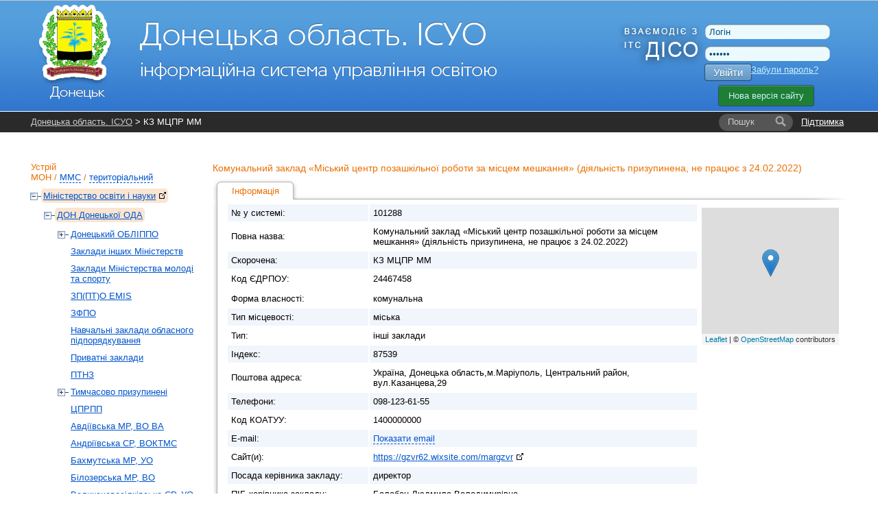

--- FILE ---
content_type: text/html; charset=UTF-8
request_url: https://dn.isuo.org/zpo/view/id/101288
body_size: 7405
content:


<!DOCTYPE html PUBLIC "-//W3C//DTD XHTML 1.0 Transitional//EN" "http://www.w3.org/TR/xhtml1/DTD/xhtml1-transitional.dtd">
<html xmlns="http://www.w3.org/1999/xhtml">
    <head>
        <meta http-equiv="Content-Type" content="text/html;charset=utf-8" />        <title>КЗ МЦПР ММ - Донецька область. ІСУО</title>                <link href="/css/global.css?v38" media="all" rel="stylesheet" type="text/css" />
<link href="/css/leaflet/leaflet.css" media="screen" rel="stylesheet" type="text/css" />
<link href="/css/jquery-ui.css" media="all" rel="stylesheet" type="text/css" />                <link rel="stylesheet" href="//isuo.org/css/jquery.treeview.css" type="text/css" media="screen" />

<script type="text/javascript" src="/js/jquery-1.7.min.js"></script>
<script type="text/javascript" src="https://ajax.googleapis.com/ajax/libs/jqueryui/1.7.1/jquery-ui.min.js"></script>
<script type="text/javascript" src="/js/jquery.cookies.js"></script>
<script type="text/javascript" src="/js/jquery.treeview.js?v2"></script>
<script type="text/javascript" src="/js/leaflet/leaflet.js?v22"></script>
<script type="text/javascript" src="/js/leaflet/placeMarkMap.js?v22"></script>

<script type="text/javascript">
//<![CDATA[
var data = {"geoPoint":"47.108106966987386,37.5205421447754","fullAddress":"\u0423\u043a\u0440\u0430\u0457\u043d\u0430, \u0414\u043e\u043d\u0435\u0446\u044c\u043a\u0430 \u043e\u0431\u043b\u0430\u0441\u0442\u044c,\u043c.\u041c\u0430\u0440\u0456\u0443\u043f\u043e\u043b\u044c, \u0426\u0435\u043d\u0442\u0440\u0430\u043b\u044c\u043d\u0438\u0439 \u0440\u0430\u0439\u043e\u043d, \u0432\u0443\u043b.\u041a\u0430\u0437\u0430\u043d\u0446\u0435\u0432\u0430,29","pointName":"\u041a\u0417 \u041c\u0426\u041f\u0420 \u041c\u041c"};
//]]>

</script>        <style type="text/css">
<!--
    @import "/js/dojo-release-1.6.5/dijit/themes/claro/claro.css";
-->
</style>

<script type="text/javascript" src="/js/dojo-release-1.6.5/dojo/dojo.js"></script>

<script type="text/javascript">
//<![CDATA[
dojo.registerModulePath("dojo", "/js/dojo-release-1.6.5/dojo");
    dojo.registerModulePath("dijit", "/js/dojo-release-1.6.5/dijit");
    dojo.registerModulePath("dojox", "/js/dojo-release-1.6.5/dojox");
//]]>

</script>        <script type="text/javascript" src="/js/spin.min.js?v1"></script>
<script type="text/javascript" src="/js/global.js?v17"></script>
<script type="text/javascript" src="/js/wait-screen.js?v1"></script>
<script type="text/javascript" src="/js/authorities/view.js?v3"></script>
<script type="text/javascript">
    //<![CDATA[
    changeReportYear.newHref = "//dn.isuo.org/zpo/view/id/101288"    //]]>
</script>
<script type="text/javascript">
    //<![CDATA[
    changeReportYear.id = "changeReportYear"    //]]>
</script>
<script type="text/javascript">
    //<![CDATA[
    var locale = "uk";    //]]>
</script>
<!-- Global site tag (gtag.js) - Google Analytics -->
<script async src="https://www.googletagmanager.com/gtag/js?id=G-QWZDH9DP3X"></script>
<script>
  window.dataLayer = window.dataLayer || [];
  function gtag(){dataLayer.push(arguments);}
  gtag('js', new Date());

  gtag('config', 'G-QWZDH9DP3X');
</script>

					<script type="text/javascript">

					  var _gaq = _gaq || [];
					  _gaq.push(['_setAccount', 'UA-17886625-2']);
					  _gaq.push(['_setDomainName', '.isuo.org']);
					  _gaq.push(['_trackPageview']);

					  (function() {
						var ga = document.createElement('script'); ga.type = 'text/javascript'; ga.async = true;
						ga.src = ('https:' == document.location.protocol ? 'https://ssl' : 'http://www') + '.google-analytics.com/ga.js';
						var s = document.getElementsByTagName('script')[0]; s.parentNode.insertBefore(ga, s);
					  })();

					</script>

    </head>
    <body class="claro">
<!--        <div class="info message" style="display: none;">
            <p></p>
        </div>-->
        <div id="body-wrapper">
            <!--[if lte IE 7]>
<div style='border: 1px solid #F7941D; background: #FEEFDA; text-align: center; clear: both; height: 75px; position: relative;'>
<div style='position: absolute; right: 3px; top: 3px; font-family: courier new; font-weight: bold;'><a href='#' onclick='javascript:this.parentNode.parentNode.style.display="none"; return false;'><img src='http://www.ie6nomore.com/files/theme/ie6nomore-cornerx.jpg' style='border: none;' alt='Close this notice'/></a></div>
<div style='width: 640px; margin: 0 auto; text-align: left; padding: 0; overflow: hidden; color: black;'>
  <div style='width: 75px; float: left;'><img src='http://www.ie6nomore.com/files/theme/ie6nomore-warning.jpg' alt='Warning!'/></div>
  <div style='width: 275px; float: left; font-family: Arial, sans-serif;'>
    <div style='font-size: 14px; font-weight: bold; margin-top: 12px;'>Ви використовуєте застарілий браузер</div>
    <div style='font-size: 12px; margin-top: 6px; line-height: 12px;'>Для комфортного перегляду сайту, будь ласка, відновите ваш браузер.</div>
  </div>
  <div style='width: 75px; float: left;'><a href='http://www.firefox.com' target='_blank'><img src='http://www.ie6nomore.com/files/theme/ie6nomore-firefox.jpg' style='border: none;' alt='Get Firefox 3.5'/></a></div>
  <div style='width: 75px; float: left;'><a href='http://www.browserforthebetter.com/download.html' target='_blank'><img src='http://www.ie6nomore.com/files/theme/ie6nomore-ie8.jpg' style='border: none;' alt='Get Internet Explorer 8'/></a></div>
  <div style='width: 73px; float: left;'><a href='http://www.apple.com/safari/download/' target='_blank'><img src='http://www.ie6nomore.com/files/theme/ie6nomore-safari.jpg' style='border: none;' alt='Get Safari 4'/></a></div>
  <div style='float: left;'><a href='http://www.google.com/chrome' target='_blank'><img src='http://www.ie6nomore.com/files/theme/ie6nomore-chrome.jpg' style='border: none;' alt='Get Google Chrome'/></a></div>
</div>
</div>
<![endif]-->
            <div id="header-wrapper">
            <div id="header">
                <div id="logo">
                    <a href="/"><img id="logo-img" src="https://isuo.org/images/logos/uk/dn.png"
                       alt="Донецька область. ІСУО" /></a>
                </div>
                <div id="logo_diso_sync">
                    <img src="/images/logo_diso_sync.png">
                </div>
                <div id="lang-select">
                    <!--<div class="html-select-wrapper">-->
<!--    <div style="padding: 4px 0 5px 0; width: 2em; position: absolute; top: 0; left: 0;">--><!--:</div>-->
<!--    <div id="lang-selector" class="html-select">-->
<!--        --><!--            --><!--                <span class="title">--><!--</span>-->
<!--            --><!--                <a class="item" href="--><!--">--><!--</a>-->
<!--            --><!--        --><!--    </div>-->
<!--</div>-->                </div>
                <div id="user-menu">
                    <form id="login-form" action="/login" method="post">
    <input type="text" name="username" id="login-username" value="Логін" />
    <input type="password" name="password" id="login-password" value="Пароль" />
    <button class="isuo-btn" type="submit" name="login" id="login-button">Увійти</button>
    <input type="hidden" name="to" value="/zpo/view/id/101288" />
</form>
<a id="recover-link" href="/restore-password">Забули пароль?</a>
<a href="https://new.isuo.org" class="new-site-btn new-site-btn-no-auth">Нова версія сайту</a>
                </div>
            </div>
            </div>
            <div id="header-menu-wrapper">
                <div id="header-breadcrumbs" class="clearfix">
            <div id="support-link">
  <a href="/support">Підтримка</a>
</div>
<form id="quick-search" action="/search">
    <label class="search-label" for="quick-search-input">
        <i class="text">Пошук</i>
    </label>
    <input class="search-input" name="q" id="quick-search-input" type="text" autocomplete="off" maxlength="60" />
    <button id="quick-search-submit" class="submit" type="submit"
        title="Шукати"><i class="icon"></i><i class="text">→</i></button>
</form>        <div class="breadcrumbs">
        <a href="/zpo/index/view">Донецька область. ІСУО</a> &gt; КЗ МЦПР ММ        <i class="breadcrumbs-fade"></i>
    </div>
</div>
            </div>
            
            <div class="info message" style="display: none;">
                <p></p>
            </div>
            
            <div id="content-wrapper">
            <div id="content">
                <div id="sidebar">
    <h2 id="struct-menu-controls">
    Устрій    <br/>
        <a id="admin-struct-link" href="#admin-struct">МОН</a>
    /
            <a id="sport-struct-link" href="#sport-struct">ММС</a>
    /
                <a id="territory-struct-link" href="#territory-struct">територіальний</a>
    
    </h2>
<div id="side-menu">
    
       
    <div id="admin-struct">
        <ul>
        <li class=' selected ' data-opened="opened">
        <a href="//mon.isuo.org/authorities/view/id/1">Міністерство освіти і науки<img style="margin: 0 0 0 5px" class="icon" src="/images/ico/bijou/External-Link.png" alt="" title="" /></a>
                            <ul>
        <li class=' selected ' data-opened="opened">
        <a href="/authorities/view/id/180">ДОН Донецької ОДА</a>
                            <ul>
        <li>
        <a href="/authorities/view/id/860">Донецький ОБЛІППО</a>
                            <ul>
        <li>
        <a href="/authorities/view/id/6103">ОРЦПІО</a>
                    </li>
</ul>            </li>
        <li>
        <a href="/authorities/view/id/3289">Заклади інших Міністерств</a>
                    </li>
        <li>
        <a href="/authorities/view/id/3294">Заклади Мiнiстерства молоді та спорту</a>
                    </li>
        <li>
        <a href="/authorities/view/id/6644">ЗП(ПТ)О EMIS</a>
                    </li>
        <li>
        <a href="/authorities/view/id/2524">ЗФПО</a>
                    </li>
        <li>
        <a href="/authorities/view/id/1544">Навчальні заклади обласного підпорядкування</a>
                    </li>
        <li>
        <a href="/authorities/view/id/1934">Приватні заклади</a>
                    </li>
        <li>
        <a href="/authorities/view/id/2449">ПТНЗ</a>
                    </li>
        <li>
        <a href="/authorities/view/id/6406">Тимчасово призупинені</a>
                            <ul>
        <li>
        <a href="/authorities/view/id/380">ВО Амвросіївської РДА</a>
                    </li>
        <li>
        <a href="/authorities/view/id/355">Департамент освіти, молоді та спорту Горлівської міської ради</a>
                    </li>
        <li>
        <a href="/authorities/view/id/356">ВО Дебальцевської міськради</a>
                    </li>
        <li>
        <a href="/authorities/view/id/360">ВО Докучаєвської міськради</a>
                    </li>
        <li>
        <a href="/authorities/view/id/342">УО Донецької міськради</a>
                            <ul>
        <li>
        <a href="/authorities/view/id/1549">Навчальні заклади міського підпорядкування</a>
                    </li>
        <li>
        <a href="/authorities/view/id/343">ВО Будьоннівської районної у м. Донецьку ради</a>
                    </li>
        <li>
        <a href="/authorities/view/id/344">ВО Ворошиловської районної у м. Донецьку ради</a>
                    </li>
        <li>
        <a href="/authorities/view/id/345">ВО Калінінської районної у м. Донецьку ради</a>
                    </li>
        <li>
        <a href="/authorities/view/id/346">Відділ освіти Київської районної  у м. Донецьку Ради</a>
                    </li>
        <li>
        <a href="/authorities/view/id/347">ВО Кіровської районної у м.Донецьку ради</a>
                    </li>
        <li>
        <a href="/authorities/view/id/348">ВО Куйбишевської районної в м. Донецьку ради</a>
                    </li>
        <li>
        <a href="/authorities/view/id/349">ВО Ленінської районної у м.Донецьку ради</a>
                    </li>
        <li>
        <a href="/authorities/view/id/350">ВО Петровської районної у м. Донецьку ради</a>
                    </li>
        <li>
        <a href="/authorities/view/id/351">ВО Пролетарської районної в м. Донецьку ради</a>
                    </li>
</ul>            </li>
        <li>
        <a href="/authorities/view/id/362">ВО Єнакієвської міськради</a>
                    </li>
        <li>
        <a href="/authorities/view/id/363">ВО Жданівської міськради</a>
                    </li>
        <li>
        <a href="/authorities/view/id/364">ВО Кіровської міськради</a>
                    </li>
        <li>
        <a href="/authorities/view/id/386">ВО Констянтинівської РДА</a>
                    </li>
        <li>
        <a href="/authorities/view/id/369">УО Макіївської міськради</a>
                    </li>
        <li>
        <a href="/authorities/view/id/390">ВО Новоазовської РДА</a>
                    </li>
        <li>
        <a href="/authorities/view/id/374">ВО Сніжнянської міськради</a>
                    </li>
        <li>
        <a href="/authorities/view/id/393">ВО Старобешівської РДА</a>
                    </li>
        <li>
        <a href="/authorities/view/id/394">ВО Тельманівської РДА</a>
                    </li>
        <li>
        <a href="/authorities/view/id/375">ВО Торезської міськради</a>
                    </li>
        <li>
        <a href="/authorities/view/id/376">ВО Харцизської міськради</a>
                    </li>
        <li>
        <a href="/authorities/view/id/377">ВО Шахтарської міськради</a>
                    </li>
        <li>
        <a href="/authorities/view/id/395">ВО Шахтарської РДА</a>
                    </li>
        <li>
        <a href="/authorities/view/id/378">УО Ясинуватської міськради</a>
                    </li>
</ul>            </li>
        <li>
        <a href="/authorities/view/id/6626">ЦПРПП</a>
                    </li>
        <li>
        <a href="/authorities/view/id/352">Авдіївська МР, ВО ВА</a>
                    </li>
        <li>
        <a href="/authorities/view/id/6418">Андріївська СР, ВОКТМС</a>
                    </li>
        <li>
        <a href="/authorities/view/id/353">Бахмутська МР, УО</a>
                    </li>
        <li>
        <a href="/authorities/view/id/6344">Білозерська МР, ВО</a>
                    </li>
        <li>
        <a href="/authorities/view/id/382">Великоновосілківська СР, УО</a>
                    </li>
        <li>
        <a href="/authorities/view/id/383">Волноваська ВЦА, ВО</a>
                    </li>
        <li>
        <a href="/authorities/view/id/354">Вугледарська МР, ВО</a>
                    </li>
        <li>
        <a href="/authorities/view/id/387">Гродівська СР, ВО</a>
                    </li>
        <li>
        <a href="/authorities/view/id/359">Добропільська МР, ВО</a>
                    </li>
        <li>
        <a href="/authorities/view/id/361">Дружківська МР, ВО</a>
                    </li>
        <li>
        <a href="/authorities/view/id/6088">Званівська СР, ВО</a>
                    </li>
        <li>
        <a href="/authorities/view/id/4549">Іллінівська СР, ВО</a>
                    </li>
        <li>
        <a href="/authorities/view/id/6413">Кальчицька СР, ВО</a>
                    </li>
        <li>
        <a href="/authorities/view/id/6408">Комарська СР, ВОСМСКТ</a>
                    </li>
        <li>
        <a href="/authorities/view/id/365">Костянтинівська МР, УО</a>
                    </li>
        <li>
        <a href="/authorities/view/id/366">Краматорська МР, УО</a>
                    </li>
        <li>
        <a href="/authorities/view/id/385">Криворізька СР, ГВ</a>
                    </li>
        <li>
        <a href="/authorities/view/id/6417">Курахівська МР, УО</a>
                    </li>
        <li>
        <a href="/authorities/view/id/367">Лиманська МР, УОМС</a>
                    </li>
        <li>
        <a href="/authorities/view/id/391">Мангушська СР, ВО</a>
                    </li>
        <li class=' selected  current '>
        <a href="/authorities/view/id/370">Маріупольська МР, ДО</a>
                    </li>
        <li>
        <a href="/authorities/view/id/389">Мар`їнська міська ВА, ВОКМС</a>
                    </li>
        <li>
        <a href="/authorities/view/id/4374">Миколаївська МР, ВО</a>
                    </li>
        <li>
        <a href="/authorities/view/id/6409">Мирненська селищна ВЦА, ВО</a>
                    </li>
        <li>
        <a href="/authorities/view/id/358">Мирноградська МР, ВО</a>
                    </li>
        <li>
        <a href="/authorities/view/id/384">Нікольська СР, ВО</a>
                    </li>
        <li>
        <a href="/authorities/view/id/371">Новогродівська МР, ВО</a>
                    </li>
        <li>
        <a href="/authorities/view/id/379">Новодонецька СР, ВО</a>
                    </li>
        <li>
        <a href="/authorities/view/id/5953">Олександрівська СР, ВО</a>
                    </li>
        <li>
        <a href="/authorities/view/id/6412">Відділ освіти Ольгинської СВА</a>
                    </li>
        <li>
        <a href="/authorities/view/id/396">Очеретинська селищна ВЦА, УО</a>
                    </li>
        <li>
        <a href="/authorities/view/id/368">Покровська МР, ВО</a>
                    </li>
        <li>
        <a href="/authorities/view/id/6414">УГП Сартанської ВА</a>
                    </li>
        <li>
        <a href="/authorities/view/id/381">Світлодарська міська ВА, ВО</a>
                    </li>
        <li>
        <a href="/authorities/view/id/392">Святогірська МР, ВО</a>
                    </li>
        <li>
        <a href="/authorities/view/id/372">Селидівський ВО</a>
                    </li>
        <li>
        <a href="/authorities/view/id/5938">Сіверська МР, УО</a>
                    </li>
        <li>
        <a href="/authorities/view/id/373">Слов'янська міська ВА, ВО</a>
                    </li>
        <li>
        <a href="/authorities/view/id/3769">Соледарська МР, УО</a>
                    </li>
        <li>
        <a href="/authorities/view/id/6410">Старомлинівська СР, Відділ ОКСМС</a>
                    </li>
        <li>
        <a href="/authorities/view/id/357">Торецька міська ВА, УО</a>
                    </li>
        <li>
        <a href="/authorities/view/id/6416">Удачненська СР, ВО</a>
                    </li>
        <li>
        <a href="/authorities/view/id/6411">Хлібодарівська СР, ВО</a>
                    </li>
        <li>
        <a href="/authorities/view/id/6407">Часовоярська МР, ВО</a>
                    </li>
        <li>
        <a href="/authorities/view/id/2954">Черкаська СР, ВО</a>
                    </li>
        <li>
        <a href="/authorities/view/id/2949">Відділ освіти та соціально-гуманітарної роботи Шахівської сільської ради</a>
                    </li>
</ul>            </li>
</ul>            </li>
</ul>    </div>
          
    <div id="sport-struct">
     
    <ul>
        <li data-opened="opened">
        <a href="//mms.isuo.org/sport/view/id/3800">Мiнiстерство молоді та спорту<img style="margin: 0 0 0 5px" class="icon" src="/images/ico/bijou/External-Link.png" alt="" title="" /></a>
                            <ul>
        <li data-opened="opened">
        <a href="/sport/view/id/3979">УФКС Донецької ОДА</a>
                    </li>
</ul>            </li>
</ul>    </div>
        
       
    <div id="territory-struct">
        <ul>
        <li data-opened="opened">
        <a href="/koatuu/view/id/1400000000">Донецька область</a>
                            <ul>
        <li data-opened="opened">
        <a href="/koatuu/view/id/1410100000">м.Донецьк</a>
                            <ul>
        <li>
        <a href="/koatuu/view/id/1410136200">Будьонівський</a>
                    </li>
        <li>
        <a href="/koatuu/view/id/1410136300">Ворошиловський</a>
                    </li>
        <li>
        <a href="/koatuu/view/id/1410136600">Калінінський</a>
                    </li>
        <li>
        <a href="/koatuu/view/id/1410136900">Київський</a>
                    </li>
        <li>
        <a href="/koatuu/view/id/1410137100">Кіровський</a>
                    </li>
        <li>
        <a href="/koatuu/view/id/1410137400">Куйбишевський</a>
                    </li>
        <li>
        <a href="/koatuu/view/id/1410137700">Ленінський</a>
                    </li>
        <li>
        <a href="/koatuu/view/id/1410138000">Петровський</a>
                    </li>
        <li>
        <a href="/koatuu/view/id/1410138300">Пролетарський</a>
                    </li>
        <li>
        <a href="/koatuu/view/id/1410166300">смт Горбачево-Михайлівка</a>
                    </li>
        <li>
        <a href="/koatuu/view/id/1410167600">смт Ларине</a>
                    </li>
</ul>            </li>
        <li data-opened="opened">
        <a href="/koatuu/view/id/1410200000">м.Авдіївка</a>
                    </li>
        <li data-opened="opened">
        <a href="/koatuu/view/id/1410300000">м.Бахмут</a>
                    </li>
        <li data-opened="opened">
        <a href="/koatuu/view/id/1410600000">м.Горлівка</a>
                    </li>
        <li data-opened="opened">
        <a href="/koatuu/view/id/1410900000">м.Дебальцеве</a>
                    </li>
        <li data-opened="opened">
        <a href="/koatuu/view/id/1411200000">м.Торецьк</a>
                    </li>
        <li data-opened="opened">
        <a href="/koatuu/view/id/1411300000">м.Мирноград</a>
                    </li>
        <li data-opened="opened">
        <a href="/koatuu/view/id/1411500000">м.Добропілля</a>
                    </li>
        <li data-opened="opened">
        <a href="/koatuu/view/id/1411600000">м.Докучаєвськ</a>
                    </li>
        <li data-opened="opened">
        <a href="/koatuu/view/id/1411700000">м.Дружківка</a>
                    </li>
        <li data-opened="opened">
        <a href="/koatuu/view/id/1412000000">м.Єнакієве</a>
                    </li>
        <li data-opened="opened">
        <a href="/koatuu/view/id/1412100000">м.Жданівка</a>
                    </li>
        <li data-opened="opened">
        <a href="/koatuu/view/id/1412300000">м.Маріуполь</a>
                    </li>
        <li data-opened="opened">
        <a href="/koatuu/view/id/1412500000">м.Хрестівка</a>
                    </li>
        <li data-opened="opened">
        <a href="/koatuu/view/id/1412600000">м.Костянтинівка</a>
                    </li>
        <li data-opened="opened">
        <a href="/koatuu/view/id/1412900000">м.Краматорськ</a>
                    </li>
        <li data-opened="opened">
        <a href="/koatuu/view/id/1413200000">м.Покровськ</a>
                    </li>
        <li data-opened="opened">
        <a href="/koatuu/view/id/1413300000">м.Лиман</a>
                    </li>
        <li data-opened="opened">
        <a href="/koatuu/view/id/1413500000">м.Макіївка</a>
                    </li>
        <li data-opened="opened">
        <a href="/koatuu/view/id/1413600000">м.Новогродівка</a>
                    </li>
        <li data-opened="opened">
        <a href="/koatuu/view/id/1413800000">м.Селидове</a>
                    </li>
        <li data-opened="opened">
        <a href="/koatuu/view/id/1414100000">м.Слов'янськ</a>
                    </li>
        <li data-opened="opened">
        <a href="/koatuu/view/id/1414400000">м.Сніжне</a>
                    </li>
        <li data-opened="opened">
        <a href="/koatuu/view/id/1414700000">м.Чистякове</a>
                    </li>
        <li data-opened="opened">
        <a href="/koatuu/view/id/1414800000">м.Вугледар</a>
                    </li>
        <li data-opened="opened">
        <a href="/koatuu/view/id/1415000000">м.Харцизьк</a>
                    </li>
        <li data-opened="opened">
        <a href="/koatuu/view/id/1415300000">м.Шахтарськ</a>
                    </li>
        <li data-opened="opened">
        <a href="/koatuu/view/id/1415500000">м.Ясинувата</a>
                    </li>
        <li data-opened="opened">
        <a href="/koatuu/view/id/1420300000">Олександрівський район</a>
                    </li>
        <li data-opened="opened">
        <a href="/koatuu/view/id/1420600000">Амвросіївський район</a>
                    </li>
        <li data-opened="opened">
        <a href="/koatuu/view/id/1420900000">Бахмутський район</a>
                    </li>
        <li data-opened="opened">
        <a href="/koatuu/view/id/1421200000">Великоновосілківський район</a>
                    </li>
        <li data-opened="opened">
        <a href="/koatuu/view/id/1421500000">Волноваський район</a>
                    </li>
        <li data-opened="opened">
        <a href="/koatuu/view/id/1421700000">Нікольський район</a>
                    </li>
        <li data-opened="opened">
        <a href="/koatuu/view/id/1422000000">Добропільський район</a>
                    </li>
        <li data-opened="opened">
        <a href="/koatuu/view/id/1422400000">Костянтинівський район</a>
                    </li>
        <li data-opened="opened">
        <a href="/koatuu/view/id/1422700000">Покровський район</a>
                    </li>
        <li data-opened="opened">
        <a href="/koatuu/view/id/1423000000">Лиманський район</a>
                    </li>
        <li data-opened="opened">
        <a href="/koatuu/view/id/1423300000">Мар'їнський район</a>
                    </li>
        <li data-opened="opened">
        <a href="/koatuu/view/id/1423600000">Новоазовський район</a>
                    </li>
        <li data-opened="opened">
        <a href="/koatuu/view/id/1423900000">Мангушський район</a>
                    </li>
        <li data-opened="opened">
        <a href="/koatuu/view/id/1424200000">Слов'янський район</a>
                    </li>
        <li data-opened="opened">
        <a href="/koatuu/view/id/1424500000">Старобешівський район</a>
                    </li>
        <li data-opened="opened">
        <a href="/koatuu/view/id/1424800000">Бойківський район</a>
                    </li>
        <li data-opened="opened">
        <a href="/koatuu/view/id/1425200000">Шахтарський район</a>
                    </li>
        <li data-opened="opened">
        <a href="/koatuu/view/id/1425500000">Ясинуватський район</a>
                    </li>
</ul>            </li>
</ul>    </div>
    
    </div></div>
<div id="main-content">
    <h3>
    Комунальний заклад «Міський центр позашкільної роботи за місцем мешкання» (діяльність призупинена, не працює з 24.02.2022)</h3>
<ul class="tabs">
        <li class="selected">
            <a href="/zpo/view/id/101288">Інформація</a>
        </li>
    </ul>
<div class="content-with-shadow">
    <div class="blc"></div>
    <div class="trc"></div>
    <div class="content-with-shadow-body"><div id="mapFullscreenWrapper" style="display: none; width: 100%; height: 300px"></div>
<table class="zebra-stripe">
    <tr>
        <th>№ у системі:</th>
        <td>101288</td>
        <td rowspan="16" style="background: #fff; vertical-align: top">
                        <div id="map"></div>
        </td>
    </tr>
        <tr>
        <th style="width: 15em">Повна назва:</th>
        <td>Комунальний заклад «Міський центр позашкільної роботи за місцем мешкання» (діяльність призупинена, не працює з 24.02.2022)</td>
    </tr>
    <tr>
        <th>Скорочена:</th>
        <td>КЗ МЦПР ММ</td>
    </tr>
    <tr>
        <th>Код ЄДРПОУ:</th>
        <td>24467458</td>
    </tr>
    <tr>
    <tr>
        <th>Форма власності:</th>
        <td>комунальна</td>
    </tr>
    <tr>
        <th>Тип місцевості:</th>
        <td>міська</td>
    </tr>
    <tr>
        <th>Тип:</th>
        <td>інші заклади</td>
    </tr>
    <tr>
        <th>Індекс:</th>
        <td>87539</td>
    </tr>
    <tr>
        <th>Поштова адреса:</th>
        <td>Україна, Донецька область,м.Маріуполь, Центральний район, вул.Казанцева,29</td>
    </tr>
    <tr>
        <th>Телефони:</th>
        <td>098-123-61-55</td>
    </tr>

    <tr>
        <th>Код КОАТУУ:</th>
        <td>1400000000</td>
    </tr>
    <tr>
        <th>E-mail:</th>
        <td>
                            <a class="static" href="#" onclick="$(this).before(unescape('%3c%61%20%68%72%65%66%3d%22%6d%61%69%6c%74%6f%3a%67%7a%76%72%40%75%6b%72%2e%6e%65%74%22%3e%67%7a%76%72%40%75%6b%72%2e%6e%65%74%3c%2f%61%3e')).remove();return false;">Показати email</a>                    </td>
    </tr>
    <tr>
        <th>Сайт(и):</th>
        <td>
                                                <a href="https://gzvr62.wixsite.com/margzvr"
                       target="_blank">https://gzvr62.wixsite.com/margzvr<img class="icon" style="margin: 0 0 0 5px" src="/images/ico/bijou/External-Link.png" alt="" title="" /></a>
                                    </td>
    </tr>
    <tr>
        <th>Посада керівника закладу:</th>
        <td>директор</td>
    </tr>
    <tr>
        <th>ПІБ керівника закладу:</th>
        <td>Балабан Людмила Володимирівна</td>
    </tr>
    <tr>
        <th>Телефон директора:</th>
        <td>097-246-77-66</td>
    </tr>
    <tr>
        <th>Уповноважена особа:</th>
        <td></td>
    </tr>
    <tr>
        <th>Напрям роботи:</th>
        <td>науково-технічний, еколого-натуралістичний, туристсько-краєзнавчий, фізкультурно-спортивний або спортивний, художньо-естетичний, дослідницько-експериментальний, військово-патріотичний, соціально-реабілітаційний, гуманітарний, оздоровчий        </td>
    </tr>
        <tr>
        <th>
            Звіти:
            

<select id="changeReportYear">
            <option value="2011" >2011-2012</option>
            <option value="2012" >2012-2013</option>
            <option value="2013" >2013-2014</option>
            <option value="2014" >2014-2015</option>
            <option value="2015" >2015-2016</option>
            <option value="2016" >2016-2017</option>
            <option value="2017" >2017-2018</option>
            <option value="2018" >2018-2019</option>
            <option value="2019" >2019-2020</option>
            <option value="2020" >2020-2021</option>
            <option value="2021" >2021-2022</option>
            <option value="2022" >2022-2023</option>
            <option value="2023" >2023-2024</option>
            <option value="2024" >2024-2025</option>
            <option value="2025" selected>2025-2026</option>
    </select>        </th>
        <td>
            <table class="zebra-stripe">
                                                                </table>
        </td>
    </tr>
</table>
    </div>
</div></div>            </div>
            </div>
        </div>
        <div id="footer-wrapper">
        <div id="footer">
            <div id="li-counter">

                <img src="/images/logos/comodo_secure_76x26_transp.png" alt="comodo" />
            </div>
			
			<div id="siteheart-code">		
				<!-- Start SiteHeart code -->
				<script>
				(function(){
				var widget_id = 855640;
				_shcp =[{widget_id : widget_id}];
				var lang =(navigator.language || navigator.systemLanguage 
				|| navigator.userLanguage ||"en")
				.substr(0,2).toLowerCase();
				var url ="widget.siteheart.com/widget/sh/"+ widget_id +"/"+ lang +"/widget.js";
				var hcc = document.createElement("script");
				hcc.type ="text/javascript";
				hcc.async =true;
				hcc.src =("https:"== document.location.protocol ?"https":"http")
				+"://"+ url;
				var s = document.getElementsByTagName("script")[0];
				s.parentNode.insertBefore(hcc, s.nextSibling);
				})();
				</script>
				<!-- End SiteHeart code -->						
			</div>
			
            <div id="copyright">
                <a href="http://isuo.org/">Україна. ІСУО - інформаційна система управління освітою</a>
                © 2011–2026            </div>
            <div id="trial-operation">
                Дослідна експлуатація            </div>
        </div>
        </div>
        <div class="modal" id="spin-load"></div>
<input type="hidden" id="unpaid_msg" value="Зверніться до техпідтримки порталу">
    <script defer src="https://static.cloudflareinsights.com/beacon.min.js/vcd15cbe7772f49c399c6a5babf22c1241717689176015" integrity="sha512-ZpsOmlRQV6y907TI0dKBHq9Md29nnaEIPlkf84rnaERnq6zvWvPUqr2ft8M1aS28oN72PdrCzSjY4U6VaAw1EQ==" data-cf-beacon='{"version":"2024.11.0","token":"f05be9301112456583c89106fa0461e5","server_timing":{"name":{"cfCacheStatus":true,"cfEdge":true,"cfExtPri":true,"cfL4":true,"cfOrigin":true,"cfSpeedBrain":true},"location_startswith":null}}' crossorigin="anonymous"></script>
</body>
</html>
